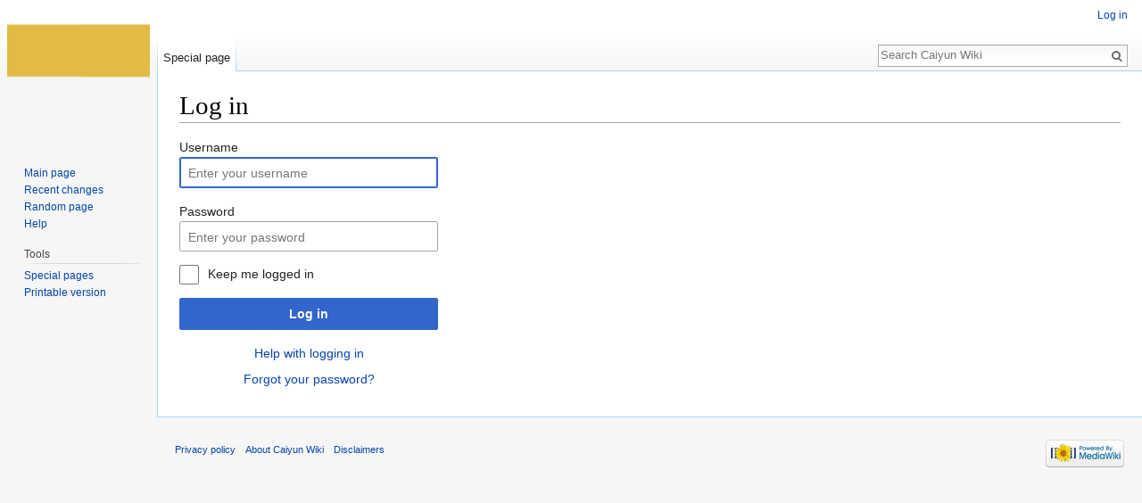

--- FILE ---
content_type: text/javascript; charset=utf-8
request_url: https://open.caiyunapp.com/load.php?debug=false&lang=en&modules=startup&only=scripts&skin=vector
body_size: 7742
content:
window.mwPerformance=(window.performance&&performance.mark)?performance:{mark:function(){}};window.mwNow=(function(){var perf=window.performance,navStart=perf&&perf.timing&&perf.timing.navigationStart;return navStart&&typeof perf.now==='function'?function(){return navStart+perf.now();}:function(){return Date.now();};}());window.isCompatible=function(str){var ua=str||navigator.userAgent;return!!((function(){'use strict';return!this&&!!Function.prototype.bind&&!!window.JSON;}())&&'querySelector'in document&&'localStorage'in window&&'addEventListener'in window&&!(ua.match(/webOS\/1\.[0-4]|SymbianOS|Series60|NetFront|Opera Mini|S40OviBrowser|MeeGo|Android.+Glass|^Mozilla\/5\.0 .+ Gecko\/$|googleweblight/)||ua.match(/PlayStation/i)));};(function(){var NORLQ,script;if(!isCompatible()){document.documentElement.className=document.documentElement.className.replace(/(^|\s)client-js(\s|$)/,'$1client-nojs$2');NORLQ=window.NORLQ||[];while(NORLQ.length){NORLQ.shift()();}window.NORLQ={push:function(
fn){fn();}};window.RLQ={push:function(){}};return;}function startUp(){mw.config=new mw.Map(true);mw.loader.addSource({"local":"/load.php"});mw.loader.register([["site","00kjoso",[1]],["site.styles","1gu0ov0",[],"site"],["noscript","1auqac5",[],"noscript"],["filepage","07co5om"],["user.groups","0y59qek",[5]],["user","0e1bous",[6],"user"],["user.styles","06tnrlm",[],"user"],["user.defaults","1jrhbqh"],["user.options","0bhc5ha",[7],"private"],["user.tokens","1ykul74",[],"private"],["mediawiki.language.data","14i3h1c",[176]],["mediawiki.skinning.elements","1i7g139"],["mediawiki.skinning.content","0v81151"],["mediawiki.skinning.interface","03j2wxc"],["mediawiki.skinning.content.parsoid","1at7hcp"],["mediawiki.skinning.content.externallinks","1imgflb"],["jquery.accessKeyLabel","0wxpoz4",[25,133]],["jquery.appear","0bp4fwj"],["jquery.async","0ydzfy3"],["jquery.autoEllipsis","03ap718",[37]],["jquery.badge","1jd6rsd",[173]],["jquery.byteLength","0ifqjdo"],["jquery.byteLimit","0rarv36",[21]],[
"jquery.checkboxShiftClick","14baplp"],["jquery.chosen","0zuxomh"],["jquery.client","12i1jio"],["jquery.color","0eku6rr",[27]],["jquery.colorUtil","0imvc2s"],["jquery.confirmable","1p16j3x",[177]],["jquery.cookie","1ezz5ck"],["jquery.expandableField","0c8ykum"],["jquery.farbtastic","0g6h6hh",[27]],["jquery.footHovzer","1khghwc"],["jquery.form","0rskiw1"],["jquery.fullscreen","16bdgrp"],["jquery.getAttrs","1tlsr76"],["jquery.hidpi","1ffu82e"],["jquery.highlightText","08411r6",[133]],["jquery.hoverIntent","1cu4ftb"],["jquery.i18n","076lebi",[175]],["jquery.localize","1dvzz3q"],["jquery.makeCollapsible","0g8vpay"],["jquery.mockjax","16mno5k"],["jquery.mw-jump","13b15vu"],["jquery.placeholder","1fofz4e"],["jquery.qunit","0lbscpg"],["jquery.spinner","1cqhn1t"],["jquery.jStorage","14vqz81"],["jquery.suggestions","0mgctja",[37]],["jquery.tabIndex","10i0woz"],["jquery.tablesorter","0angk3v",[133,178]],["jquery.textSelection","0sjct8b",[25]],["jquery.throttle-debounce","0hikfmw"],[
"jquery.xmldom","1h7bd3n"],["jquery.tipsy","14f2zix"],["jquery.ui.core","07i6ggl",[56],"jquery.ui"],["jquery.ui.core.styles","09a9nff",[],"jquery.ui"],["jquery.ui.accordion","1d93jc8",[55,75],"jquery.ui"],["jquery.ui.autocomplete","0f6if5t",[64],"jquery.ui"],["jquery.ui.button","0g5yaqw",[55,75],"jquery.ui"],["jquery.ui.datepicker","0t25tbz",[55],"jquery.ui"],["jquery.ui.dialog","1vsjfzc",[59,62,66,68],"jquery.ui"],["jquery.ui.draggable","0pqszwy",[55,65],"jquery.ui"],["jquery.ui.droppable","139n0t7",[62],"jquery.ui"],["jquery.ui.menu","03sdeqm",[55,66,75],"jquery.ui"],["jquery.ui.mouse","1j8ulny",[75],"jquery.ui"],["jquery.ui.position","177v4if",[],"jquery.ui"],["jquery.ui.progressbar","19qlitk",[55,75],"jquery.ui"],["jquery.ui.resizable","07dxi1d",[55,65],"jquery.ui"],["jquery.ui.selectable","01uf1jy",[55,65],"jquery.ui"],["jquery.ui.slider","07xabgi",[55,65],"jquery.ui"],["jquery.ui.sortable","1w4usda",[55,65],"jquery.ui"],["jquery.ui.spinner","1yr0i4m",[59],"jquery.ui"],[
"jquery.ui.tabs","0q2uvw5",[55,75],"jquery.ui"],["jquery.ui.tooltip","1flmxjp",[55,66,75],"jquery.ui"],["jquery.ui.widget","0b9t9ym",[],"jquery.ui"],["jquery.effects.core","06rgd7l",[],"jquery.ui"],["jquery.effects.blind","0wndoy8",[76],"jquery.ui"],["jquery.effects.bounce","0b3c950",[76],"jquery.ui"],["jquery.effects.clip","1bvpprp",[76],"jquery.ui"],["jquery.effects.drop","0bqu24p",[76],"jquery.ui"],["jquery.effects.explode","0b7yxfu",[76],"jquery.ui"],["jquery.effects.fade","05z6abk",[76],"jquery.ui"],["jquery.effects.fold","0owg7hg",[76],"jquery.ui"],["jquery.effects.highlight","1qvz8sm",[76],"jquery.ui"],["jquery.effects.pulsate","146pt52",[76],"jquery.ui"],["jquery.effects.scale","1v8rp5u",[76],"jquery.ui"],["jquery.effects.shake","0m083bl",[76],"jquery.ui"],["jquery.effects.slide","1uo9bi6",[76],"jquery.ui"],["jquery.effects.transfer","14passs",[76],"jquery.ui"],["json","0y59qek"],["moment","0c0eapm",[173]],["mediawiki.apihelp","0tvbf4x"],["mediawiki.template","1yks8dt"],[
"mediawiki.template.mustache","1jo1mhh",[93]],["mediawiki.template.regexp","1w9da6v",[93]],["mediawiki.apipretty","00fyczz"],["mediawiki.api","1am3sa2",[150,9]],["mediawiki.api.category","0zliij4",[138,97]],["mediawiki.api.edit","10iwb3m",[138,148]],["mediawiki.api.login","0d50m7o",[97]],["mediawiki.api.options","01tbcxm",[97]],["mediawiki.api.parse","1qvvhc4",[97]],["mediawiki.api.upload","0qgfmua",[99]],["mediawiki.api.user","156yrte",[97]],["mediawiki.api.watch","1il4j5n",[97]],["mediawiki.api.messages","0yz9ulu",[97]],["mediawiki.api.rollback","1sgrz6w",[97]],["mediawiki.content.json","1ro8urx"],["mediawiki.confirmCloseWindow","0k4ay8p"],["mediawiki.debug","1mnmked",[32]],["mediawiki.diff.styles","17ybb2t"],["mediawiki.feedback","1qwuoku",[138,127,273]],["mediawiki.feedlink","017e9ce"],["mediawiki.filewarning","0d3qve8",[269]],["mediawiki.ForeignApi","152u5ti",[116]],["mediawiki.ForeignApi.core","1ged9yy",[97,265]],["mediawiki.helplink","14lx5i4"],["mediawiki.hidpi","0klgslc",[36],
null,null,"return'srcset'in new Image();"],["mediawiki.hlist","16d5eh7"],["mediawiki.htmlform","1aecso2",[22,133]],["mediawiki.htmlform.checker","0pwjbon",[52]],["mediawiki.htmlform.ooui","0yipivf",[269]],["mediawiki.htmlform.styles","09walm7"],["mediawiki.htmlform.ooui.styles","1ow1902"],["mediawiki.icon","1rroio3"],["mediawiki.inspect","0am4e4v",[21,133]],["mediawiki.messagePoster","0z2wdo3",[115]],["mediawiki.messagePoster.wikitext","0artlkc",[99,127]],["mediawiki.notification","1af2baa",[150]],["mediawiki.notify","18wwal4"],["mediawiki.notification.convertmessagebox","0l3hz5h",[129]],["mediawiki.notification.convertmessagebox.styles","0xj200m"],["mediawiki.RegExp","0yfqr2c"],["mediawiki.pager.tablePager","0py1s48"],["mediawiki.searchSuggest","094wdty",[35,48,97]],["mediawiki.sectionAnchor","1fdhnn5"],["mediawiki.storage","06kz3zf"],["mediawiki.Title","1yko5dy",[21,150]],["mediawiki.Upload","1idjjy8",[103]],["mediawiki.ForeignUpload","0w3offe",[115,139]],[
"mediawiki.ForeignStructuredUpload.config","0msydx9"],["mediawiki.ForeignStructuredUpload","1gzx6gf",[141,140]],["mediawiki.Upload.Dialog","0cy6n2h",[144]],["mediawiki.Upload.BookletLayout","162lsja",[139,177,262,91,271,273]],["mediawiki.ForeignStructuredUpload.BookletLayout","07ao370",[142,144,106,181,254,249]],["mediawiki.toc","16m469k",[154]],["mediawiki.Uri","17k8y33",[150,95]],["mediawiki.user","01nwu8i",[104,137,8]],["mediawiki.userSuggest","1izced3",[48,97]],["mediawiki.util","0153wcw",[16,130]],["mediawiki.viewport","1nopwt7"],["mediawiki.checkboxtoggle","14hkcdx"],["mediawiki.checkboxtoggle.styles","0dqtzn9"],["mediawiki.cookie","1fs8rv2",[29]],["mediawiki.toolbar","18vf3bl",[51]],["mediawiki.experiments","0j0p3pr"],["mediawiki.action.edit","1nzyw02",[51,158,97,251]],["mediawiki.action.edit.styles","0jxc61w"],["mediawiki.action.edit.collapsibleFooter","0kdvh1v",[41,125,137]],["mediawiki.action.edit.preview","0kj3m7x",[33,46,51,97,111,177,269]],["mediawiki.action.history",
"1x5gmua"],["mediawiki.action.history.styles","1220u56"],["mediawiki.action.history.diff","17ybb2t"],["mediawiki.action.view.dblClickEdit","14l4wox",[150,8]],["mediawiki.action.view.metadata","1d1slhv"],["mediawiki.action.view.categoryPage.styles","1e5cw61"],["mediawiki.action.view.postEdit","1pvl8q8",[177,129]],["mediawiki.action.view.redirect","0atgyy9",[25]],["mediawiki.action.view.redirectPage","1n7rna4"],["mediawiki.action.view.rightClickEdit","1c57mnd"],["mediawiki.action.edit.editWarning","1xtof9y",[51,109,177]],["mediawiki.action.view.filepage","19qo4jd"],["mediawiki.language","18xrbb7",[174,10]],["mediawiki.cldr","13jcfix",[175]],["mediawiki.libs.pluralruleparser","0agdrf3"],["mediawiki.language.init","01xpgya"],["mediawiki.jqueryMsg","1sgwyh7",[173,150,8]],["mediawiki.language.months","1mmmzol",[173]],["mediawiki.language.names","02wxp1n",[176]],["mediawiki.language.specialCharacters","0qem0v5",[173]],["mediawiki.libs.jpegmeta","0e2smk0"],["mediawiki.page.gallery","0v0euit",[
52,183]],["mediawiki.page.gallery.styles","16o17b9"],["mediawiki.page.gallery.slideshow","0ea13lh",[138,97,271,286]],["mediawiki.page.ready","0glzyjs",[16,23,43]],["mediawiki.page.startup","1o9pfuz"],["mediawiki.page.patrol.ajax","1k6rvlt",[46,138,97]],["mediawiki.page.watch.ajax","01tixxm",[138,105,177,186]],["mediawiki.page.rollback","05i4fi7",[46,107]],["mediawiki.page.image.pagination","0nm92lb",[46,150]],["mediawiki.rcfilters.filters.base.styles","1vtwzol"],["mediawiki.rcfilters.highlightCircles.seenunseen.styles","0cyn0y0"],["mediawiki.rcfilters.filters.dm","1ahmpba",[21,147,101,148,265]],["mediawiki.rcfilters.filters.ui","02xe4jg",[41,193,268,280,282,284,286]],["mediawiki.special","0f9tszl"],["mediawiki.special.apisandbox.styles","09e9x6n"],["mediawiki.special.apisandbox","1knz9n0",[41,97,177,252,268]],["mediawiki.special.block","05fk3gf",[120,150]],["mediawiki.special.changecredentials.js","0elc4d8",[97,122]],["mediawiki.special.changeslist","1s1q3k0"],[
"mediawiki.special.changeslist.enhanced","169bra7"],["mediawiki.special.changeslist.legend","05jnden"],["mediawiki.special.changeslist.legend.js","1hji2di",[41,154]],["mediawiki.special.changeslist.visitedstatus","0j4tqwn"],["mediawiki.special.comparepages.styles","0d65xho"],["mediawiki.special.contributions","19zp2ud",[177,249]],["mediawiki.special.edittags","15x9fep",[24]],["mediawiki.special.edittags.styles","04ger1h"],["mediawiki.special.import","1ma5yuw"],["mediawiki.special.movePage","0fpud8k",[247,251]],["mediawiki.special.movePage.styles","1w1mljd"],["mediawiki.special.pageLanguage","1p0tpd1",[269]],["mediawiki.special.pagesWithProp","1i4ryc6"],["mediawiki.special.preferences","0m9epdr",[109,173,131]],["mediawiki.special.preferences.styles","1vv8d5d"],["mediawiki.special.recentchanges","191tbgq"],["mediawiki.special.search","1v9avym",[260]],["mediawiki.special.search.commonsInterwikiWidget","0zzpm3v",[147,97,177]],["mediawiki.special.search.interwikiwidget.styles","16n7pnw"],[
"mediawiki.special.search.styles","1h4uri9"],["mediawiki.special.undelete","0zopxb2"],["mediawiki.special.unwatchedPages","0fv44fi",[138,105]],["mediawiki.special.upload","1sg6w7i",[46,138,97,109,177,181,224,93]],["mediawiki.special.upload.styles","07wcfg5"],["mediawiki.special.userlogin.common.styles","1l6xgsm"],["mediawiki.special.userlogin.login.styles","1u6pbpb"],["mediawiki.special.userlogin.signup.js","1b0w63c",[97,121,177]],["mediawiki.special.userlogin.signup.styles","1nc1vwe"],["mediawiki.special.userrights","0x7g3fi",[131]],["mediawiki.special.watchlist","1wfwi8k",[138,105,177,269]],["mediawiki.special.watchlist.styles","1ergb0i"],["mediawiki.special.version","0z80hb1"],["mediawiki.legacy.config","179adj7"],["mediawiki.legacy.commonPrint","0yvt4vc"],["mediawiki.legacy.protect","1luhjbm",[22]],["mediawiki.legacy.shared","0heulz5"],["mediawiki.legacy.oldshared","1yvpul6"],["mediawiki.legacy.wikibits","0juwpk3"],["mediawiki.ui","13rnuar"],["mediawiki.ui.checkbox","0aal6j6"],[
"mediawiki.ui.radio","1wurihw"],["mediawiki.ui.anchor","1960z6b"],["mediawiki.ui.button","0bfy4ew"],["mediawiki.ui.input","0xvlgq1"],["mediawiki.ui.icon","1rzyho7"],["mediawiki.ui.text","1k4ql10"],["mediawiki.widgets","1wo469m",[22,37,138,97,248,271]],["mediawiki.widgets.styles","0gl7qyn"],["mediawiki.widgets.DateInputWidget","1c5oq58",[250,91,271]],["mediawiki.widgets.DateInputWidget.styles","09tbnkc"],["mediawiki.widgets.visibleByteLimit","16phz4z",[22,269]],["mediawiki.widgets.datetime","1t77dmq",[269,287,288]],["mediawiki.widgets.CategorySelector","0y59qek",[254]],["mediawiki.widgets.CategoryMultiselectWidget","0gyhepb",[115,138,271]],["mediawiki.widgets.SelectWithInputWidget","1vs50w6",[256,271]],["mediawiki.widgets.SelectWithInputWidget.styles","1fcral5"],["mediawiki.widgets.MediaSearch","14rke1t",[115,138,271]],["mediawiki.widgets.UserInputWidget","0z58wko",[97,271]],["mediawiki.widgets.UsersMultiselectWidget","0hbvng7",[97,271]],["mediawiki.widgets.SearchInputWidget","151ufdw",
[135,247]],["mediawiki.widgets.SearchInputWidget.styles","1bm1is5"],["mediawiki.widgets.StashedFileWidget","096ekwf",[97,269]],["es5-shim","0y59qek"],["dom-level2-shim","0y59qek"],["oojs","1t3cnni"],["mediawiki.router","0w0x305",[267]],["oojs-router","00nr9id",[265]],["oojs-ui","0y59qek",[272,271,273]],["oojs-ui-core","0igppkp",[173,265,270,277,278,283,274,275]],["oojs-ui-core.styles","18uzxbb"],["oojs-ui-widgets","1evbi5y",[269,279,287,288]],["oojs-ui-toolbars","1w3jb5b",[269,288]],["oojs-ui-windows","1e1rscx",[269,288]],["oojs-ui.styles.indicators","0vzqiu4"],["oojs-ui.styles.textures","14c9uik"],["oojs-ui.styles.icons-accessibility","17urygx"],["oojs-ui.styles.icons-alerts","13t9n8v"],["oojs-ui.styles.icons-content","0lbfnf0"],["oojs-ui.styles.icons-editing-advanced","1pdltqc"],["oojs-ui.styles.icons-editing-core","1j79b6m"],["oojs-ui.styles.icons-editing-list","0y4w4x7"],["oojs-ui.styles.icons-editing-styling","1dxw30w"],["oojs-ui.styles.icons-interactions","175s8kx"],[
"oojs-ui.styles.icons-layout","19yr4at"],["oojs-ui.styles.icons-location","1cpjl8q"],["oojs-ui.styles.icons-media","09lq8td"],["oojs-ui.styles.icons-moderation","1uryq8k"],["oojs-ui.styles.icons-movement","02hu0qw"],["oojs-ui.styles.icons-user","03xghe2"],["oojs-ui.styles.icons-wikimedia","1wcsxtm"],["skins.cologneblue","03ynq2z"],["skins.modern","19ukke3"],["skins.monobook.styles","16r1jjv"],["skins.vector.styles","1ffhgx9"],["skins.vector.styles.experimental.print","1vfa005"],["skins.vector.styles.responsive","0hr5yvx"],["skins.vector.js","1i8w6nd",[49,52]],["easy-deflate.core","1c2szhs"],["easy-deflate.deflate","1jtduaz",[298]],["socket.io","15hs6c3"],["dompurify","1tkfbm1"],["unicodejs","0i8ceqp"],["unicodejs.wordbreak","0y59qek",[302]],["papaparse","1317ipd"],["rangefix","1achmmr"],["spark-md5","1yrn2uj"],["ext.visualEditor.supportCheck","0hb8i71"],["ext.visualEditor.desktopArticleTarget.init","0czh1wy",[307,317,29,51,138,147,167,101,186,148]],[
"ext.visualEditor.desktopArticleTarget.noscript","1s5yya6"],["ext.visualEditor.targetLoader","0h1gsq5",[317,51,147,97,8]],["ext.visualEditor.desktopTarget","00j73wb"],["ext.visualEditor.desktopArticleTarget","1y63i5n",[320,324,311,329]],["ext.visualEditor.collabTarget","0cnlzz3",[324,311,329,323]],["ext.visualEditor.collabTarget.init","14r2uax",[268]],["ext.visualEditor.collabTarget.init.styles","1yg1e58"],["ext.visualEditor.ve","1sew1uv"],["ext.visualEditor.track","06ghiu3",[316]],["ext.visualEditor.base","0rkayfx",[316,268,302]],["ext.visualEditor.mediawiki","1bk3xaq",[318,310,357,138,101,148]],["ext.visualEditor.articleTarget","1jcae85",[328,284]],["ext.visualEditor.data","139q774",[319]],["ext.visualEditor.core","1bwgc97",[318,307,25,304,305,306]],["ext.visualEditor.rebase","0fgjjqw",[301,322,289,300]],["ext.visualEditor.core.desktop","1bvsdnd",[322]],["ext.visualEditor.welcome","0js3pc9",[268]],["ext.visualEditor.switching","009x2cp",[268,280]],["ext.visualEditor.mwcore","0yc2ewb"
,[322,319,358,326,325,29,111,177,14,247]],["ext.visualEditor.mwextensions","0y59qek",[321,350,343,345,338,330,347,344,333,335]],["ext.visualEditor.mwextensions.desktop","0y59qek",[328,332,334]],["ext.visualEditor.mwformatting","19hc8a1",[327]],["ext.visualEditor.mwimage.core","1hkmqxg",[327]],["ext.visualEditor.mwimage","1di6y8x",[331,145,257,286,290]],["ext.visualEditor.mwlink","15lu46t",[327]],["ext.visualEditor.mwmeta","012ag79",[333,169]],["ext.visualEditor.mwtransclusion","19c9hvx",[327,258]],["treeDiffer","0bfz720"],["diffMatchPatch","0v2sswy"],["ext.visualEditor.mwdiffing","1ewz2ux",[339]],["ext.visualEditor.diffing","1k86c9r",[337,322,336]],["ext.visualEditor.diffPage.init.styles","17qk4lm"],["ext.visualEditor.diffLoader","1bgdklg",[310]],["ext.visualEditor.diffPage.init","14zh2zs",[341,268]],["ext.visualEditor.language","1mhd318",[322,357,179]],["ext.visualEditor.mwlanguage","0czibjs",[322]],["ext.visualEditor.mwalienextension","0zvr9vn",[327]],["ext.visualEditor.mwwikitext",
"15ol2nw",[320]],["ext.visualEditor.mwgallery","19polq4",[327,183,257,286]],["ext.visualEditor.mwsignature","0asjj1g",[335]],["ext.visualEditor.experimental","0y59qek"],["ext.visualEditor.icons","0y59qek",[352,351,277,278,279,280,281,282,283,287,288,274,275]],["ext.visualEditor.moduleIcons","1hub4hv"],["ext.visualEditor.hackyIcons","142j3kl"],["ext.SmjCDN","0ki7imm"],["ext.SmjLocal","18xmsru"],["ext.pygments","18nuka3"],["ext.interwiki.specialpage","00bb7c4",[41]],["jquery.uls.data","0rqwyfz"],["ext.visualEditor.mwextensionmessages","0y59qek"],["ext.gadget.site","01mv1xg",[238,150,360],"site"],["ext.gadget.site-styles","1pli1io",[],"site"],["ext.geshi.visualEditor","0cryf72",[327]]]);;mw.config.set({"wgLoadScript":"/load.php","debug":!1,"skin":"vector","stylepath":"/skins","wgUrlProtocols":
"bitcoin\\:|ftp\\:\\/\\/|ftps\\:\\/\\/|geo\\:|git\\:\\/\\/|gopher\\:\\/\\/|http\\:\\/\\/|https\\:\\/\\/|irc\\:\\/\\/|ircs\\:\\/\\/|magnet\\:|mailto\\:|mms\\:\\/\\/|news\\:|nntp\\:\\/\\/|redis\\:\\/\\/|sftp\\:\\/\\/|sip\\:|sips\\:|sms\\:|ssh\\:\\/\\/|svn\\:\\/\\/|tel\\:|telnet\\:\\/\\/|urn\\:|worldwind\\:\\/\\/|xmpp\\:|\\/\\/","wgArticlePath":"/$1","wgScriptPath":"","wgScriptExtension":".php","wgScript":"/index.php","wgSearchType":null,"wgVariantArticlePath":!1,"wgActionPaths":{},"wgServer":"https://open.caiyunapp.com","wgServerName":"open.caiyunapp.com","wgUserLanguage":"en","wgContentLanguage":"en","wgTranslateNumerals":!0,"wgVersion":"1.30.0","wgEnableAPI":!0,"wgEnableWriteAPI":!0,"wgMainPageTitle":"Main Page","wgFormattedNamespaces":{"-2":"Media","-1":"Special","0":"","1":"Talk","2":"User","3":"User talk","4":"Caiyun Wiki","5":"Caiyun Wiki talk","6":"File","7":"File talk","8":"MediaWiki","9":"MediaWiki talk","10":"Template","11":"Template talk","12":"Help","13":"Help talk",
"14":"Category","15":"Category talk","2300":"Gadget","2301":"Gadget talk","2302":"Gadget definition","2303":"Gadget definition talk"},"wgNamespaceIds":{"media":-2,"special":-1,"":0,"talk":1,"user":2,"user_talk":3,"caiyun_wiki":4,"caiyun_wiki_talk":5,"file":6,"file_talk":7,"mediawiki":8,"mediawiki_talk":9,"template":10,"template_talk":11,"help":12,"help_talk":13,"category":14,"category_talk":15,"gadget":2300,"gadget_talk":2301,"gadget_definition":2302,"gadget_definition_talk":2303,"image":6,"image_talk":7,"project":4,"project_talk":5},"wgContentNamespaces":[0],"wgSiteName":"Caiyun Wiki","wgDBname":"mediawiki","wgExtraSignatureNamespaces":[],"wgAvailableSkins":{"cologneblue":"CologneBlue","modern":"Modern","monobook":"MonoBook","vector":"Vector","fallback":"Fallback","apioutput":"ApiOutput"},"wgExtensionAssetsPath":"/extensions","wgCookiePrefix":"mediawiki","wgCookieDomain":"","wgCookiePath":"/","wgCookieExpiration":2592000,"wgResourceLoaderMaxQueryLength":2000,
"wgCaseSensitiveNamespaces":[2302,2303],"wgLegalTitleChars":" %!\"$&'()*,\\-./0-9:;=?@A-Z\\\\\\^_`a-z~+\\u0080-\\uFFFF","wgIllegalFileChars":":/\\\\","wgResourceLoaderStorageVersion":1,"wgResourceLoaderStorageEnabled":!0,"wgForeignUploadTargets":["local"],"wgEnableUploads":!0,"wgVisualEditorConfig":{"disableForAnons":!1,"preloadModules":["site","user"],"preferenceModules":{"visualeditor-enable-experimental":"ext.visualEditor.experimental"},"namespaces":[2,6,14,0],"contentModels":{"wikitext":"article"},"signatureNamespaces":[1,3,5,7,9,11,13,15,2301,2303],"pluginModules":["ext.geshi.visualEditor"],"defaultUserOptions":{"defaultthumbsize":300},"galleryOptions":{"imagesPerRow":0,"imageWidth":120,"imageHeight":120,"captionLength":!0,"showBytes":!0,"showDimensions":!0,"mode":"traditional"},"blacklist":{"firefox":[["<=",11]],"safari":[["<=",6]],"opera":[["<",12]],"msie":[["<",10]]},"tabPosition":"before","tabMessages":{"edit":null,"editsource":"visualeditor-ca-editsource",
"create":null,"createsource":"visualeditor-ca-createsource","editlocaldescriptionsource":"visualeditor-ca-editlocaldescriptionsource","createlocaldescriptionsource":"visualeditor-ca-createlocaldescriptionsource","editsection":null,"editsectionsource":"visualeditor-ca-editsource-section"},"singleEditTab":!1,"showBetaWelcome":!0,"enableTocWidget":!1,"enableWikitext":!1,"svgMaxSize":5120,"namespacesWithSubpages":{"1":!0,"2":!0,"3":!0,"4":!0,"5":!0,"7":!0,"8":!0,"9":!0,"10":!0,"11":!0,"12":!0,"13":!0,"15":!0},"specialBooksources":"Special:BookSources","rebaserUrl":!1,"restbaseUrl":!1,"fullRestbaseUrl":!1,"feedbackApiUrl":!1,"feedbackTitle":!1}});var RLQ=window.RLQ||[];while(RLQ.length){RLQ.shift()();}window.RLQ={push:function(fn){fn();}};window.NORLQ={push:function(){}};}window.mediaWikiLoadStart=mwNow();mwPerformance.mark('mwLoadStart');script=document.createElement('script');script.src=
"/load.php?debug=false&lang=en&modules=jquery%2Cmediawiki&only=scripts&skin=vector&version=08d9rmc";script.onload=script.onreadystatechange=function(){if(!script.readyState||/loaded|complete/.test(script.readyState)){script.onload=script.onreadystatechange=null;script=null;startUp();}};document.getElementsByTagName('head')[0].appendChild(script);}());
